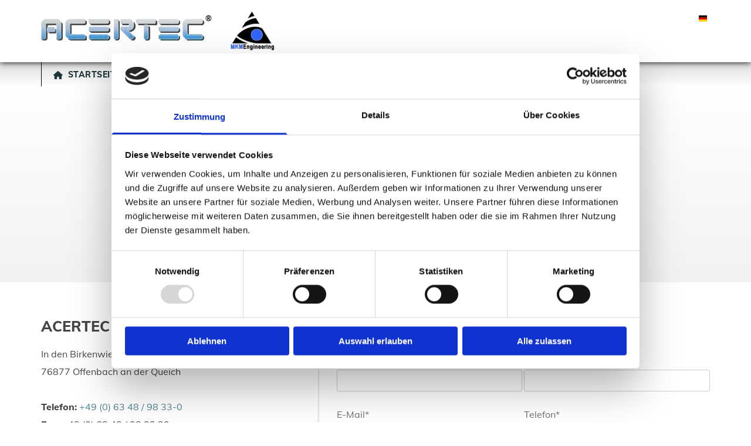

--- FILE ---
content_type: text/html; charset=UTF-8
request_url: https://www.acertec.eu/kontakt
body_size: 5992
content:
<!DOCTYPE html> <html lang="de" data-currency="EUR" data-lang="de" data-countrycode="de_DE" data-rHash="9ba5a868c102bc1ec13951df4a66f784" dir="auto" data-cookiebot="true"> <head> <meta charset="UTF-8"/> <script>window.addEventListener("CookiebotOnDialogInit",function(){if (Cookiebot.getDomainUrlParam("autoAcceptCookies") === "true")Cookiebot.setOutOfRegion();});</script><script async fetchpriority="high" id="Cookiebot" src="https://consent.cookiebot.com/uc.js" data-cbid="9a071f81-a10d-4539-9fdc-c4e69685f979" data-blockingmode="auto" data-culture="de" type="text/javascript"></script><title>Kontakt | Acertec GmbH</title><meta name="keywords" content="hochleistunkskeramik acertec, präzisionsbauteile aus hochleistungskeramik, ingenieurkeramik, kundenspezifische bauteile aus hochleistungskeramik, hochleistungskeramik zirkonoxid, hochleistungskeramik siliziumnitrid, hochleistungskeramik hersteller, hersteller hochleistungskeramik, flexible hochleistungskeramik, flexible bauteile aus hochleistungskeramik"><meta name="description" content="Sie interessieren sich für unsere Arbeit und wünschen eine tiefergehende Beratung? Dann nehmen Sie Kontakt zu uns auf."><meta property="og:type" content="website"><meta property="og:title" content="Kontakt | Acertec GmbH"><meta property="og:url" content="https://www.acertec.eu/kontakt"><meta property="og:description" content="Sie interessieren sich für unsere Arbeit und wünschen eine tiefergehende Beratung? Dann nehmen Sie Kontakt zu uns auf."><meta property="og:image" content="https://www.acertec.eu"><link rel='canonical' href='https://www.acertec.eu/kontakt'/><meta name="viewport" content="width=device-width, initial-scale=1"><link rel='shortcut icon' type='image/x-icon' href='/uploads/sXpzqq2u/favicon.ico'/><link rel="preload" href="https://css-fonts.eu.extra-cdn.com/css?family=Roboto:300,500&display=swap" as="style"><link href="https://css-fonts.eu.extra-cdn.com/css?family=Roboto:300,500&display=swap" rel="stylesheet"><link rel="stylesheet" href="https://site-assets.cdnmns.com/108ab34d214b6bd35fa24bb0b75a9731/css/cookiebotVideoPlaceholder.css?1768836001521"><link rel="stylesheet" href="https://site-assets.cdnmns.com/108ab34d214b6bd35fa24bb0b75a9731/css/grids.css?1768836001521"><link rel="stylesheet" href="https://site-assets.cdnmns.com/108ab34d214b6bd35fa24bb0b75a9731/css/hcaptcha.css?1768836001521"><link rel="stylesheet" href="/assets/user-style.css?1757317586"><link rel="stylesheet" id="style_site" href="/assets/sitestyle.css?1757317586"><link rel="stylesheet" href="https://site-assets.cdnmns.com/108ab34d214b6bd35fa24bb0b75a9731/css/external-libs.css?1768836001521"><!--[if lt IE 9]><script src="https://site-assets.cdnmns.com/108ab34d214b6bd35fa24bb0b75a9731/js/html5shiv.js"></script><script src="https://site-assets.cdnmns.com/108ab34d214b6bd35fa24bb0b75a9731/js/respond.js"></script><![endif]--><script>if ('serviceWorker' in navigator){navigator.serviceWorker.getRegistrations().then(function(registrations) { for(registration in registrations) { registration.unregister(); }}); }</script><link rel="preconnect" href="https://site-assets.cdnmns.com/" crossorigin><link rel="preconnect" href="https://fonts.prod.extra-cdn.com/" crossorigin><style id='globalCSS'>#r5000 { box-shadow: 0 0 10px #000; z-index: 1; } #r1996 { background: linear-gradient(#ddd, #fff); } .spottext { background: #20353a; display: inline-block; box-shadow: 0 0 10px #000; } nav> ul li> a { letter-spacing: 0.04em; } #r4018, #r4243 { background: linear-gradient(#fff, #f2f2f2); } #r2973 { background: linear-gradient(#0194c5, #027da6); } .imagelist .arrowBefore { left: 0; } .imagelist .arrowAfter { right: 0; }</style><!-- Google Analytics --> <script> var gaProperty = 'UA-60603089-8'; var disableStr = 'ga-disable-' + gaProperty; if (document.cookie.indexOf(disableStr + '=true')> -1) { window[disableStr] = true; } function gaOptout() { document.cookie = disableStr + '=true; expires=Thu, 31 Dec 2099 23:59:59 UTC; path=/'; window[disableStr] = true; } </script> <script> (function(i,s,o,g,r,a,m){i['GoogleAnalyticsObject']=r;i[r]=i[r]||function(){ (i[r].q=i[r].q||[]).push(arguments)},i[r].l=1*new Date();a=s.createElement(o), m=s.getElementsByTagName(o)[0];a.async=1;a.src=g;m.parentNode.insertBefore(a,m); })(window,document,'script','//www.google-analytics.com/analytics.js','ga'); ga('create', 'UA-60603089-8', 'auto'); ga('set', 'anonymizeIp', true); ga('send', 'pageview'); </script> <!-- Wipe Performance --> <script src="https://wwa.wipe.de/wwa.js"></script> <script> var wa$ = _WWA_.getAnalyzer("heisehomepages"); wa$.setPageItem({ cid: "11474023", oid: "2034103", na: "MKM Engineering", oat: "Homepage", dn: "Heise Homepage" }); wa$.logPageView(); </script> <script>window.ASSETSURL='https://site-assets.cdnmns.com/108ab34d214b6bd35fa24bb0b75a9731';</script></head> <body id="p3843" data-dateformat='d/m/Y' data-enableFocusIndication data-req="lazyload,quicklink"> <div class="skipNavigation"> <a class="skipNavigationLink" aria-label="Zum Inhalt springen" title="Zum Inhalt springen" href="javascript:void(0)">Zum Inhalt springen</a> </div> <div id="r5001" class="row designRow"> <div class="container container-fluid"><div class="col col-sm-12"> <header data-req="headerfixed" data-settings="headerfixed-lg,headerfixed-md,headerfixed-sm"><div id="r5000" class="row "> <div class="container container-fixed "><div id="c5000" class="col col-lg-12 col-sm-12 col-md-12 flexCol"><div id="m3175" class="module autospacer"></div> <div class="flexWrap"> <a href="/"  title="" aria-label="" class="imageModuleWrap" id="w_m4121" data-track-event="click" data-track-action="internal_link_clicked"> <img src="[data-uri]" alt="" data-author="" width="291" height="43" fetchpriority="high"/> <noscript data-lazyload-src="/uploads/hal7KnHg/291x0_291x0/acertec-hochleistungskeramik-logo-1.png" data-lazyload-id="m4121" data-lazyload-class="module image" data-lazyload-alt=""> <img id="m4121" class="module image" src="/uploads/hal7KnHg/291x0_291x0/acertec-hochleistungskeramik-logo-1.png" alt="" width="291" height="43" data-author="" fetchpriority="high"/> </noscript> </a> <a href="/"  title="" aria-label="" class="imageModuleWrap" id="w_m1080" data-track-event="click" data-track-action="internal_link_clicked"> <img src="[data-uri]" alt="" data-author="" width="248" height="206" fetchpriority="high"/> <noscript data-lazyload-src="/uploads/dFxBKMP8/248x0_248x0/mkm-engineering-logo.png" data-lazyload-id="m1080" data-lazyload-class="module image" data-lazyload-alt=""> <img id="m1080" class="module image" src="/uploads/dFxBKMP8/248x0_248x0/mkm-engineering-logo.png" alt="" width="248" height="206" data-author="" fetchpriority="high"/> </noscript> </a> <div id="m3833" class="module locale" data-req="locale" aria-label="Sprache auswählen" role="list"> <ul class="hide-visibility" aria-hidden="true"> <li class="active" role="listitem"><a href="/kontakt" data-track-event="click" data-track-action="internal_link_clicked"><i class="localeIcon svg-de" aria-hidden="true"></i><span>Deutsch</span></a></li><li class="" role="listitem"><a href="/en" data-track-event="click" data-track-action="internal_link_clicked"><i class="localeIcon svg-gb" aria-hidden="true"></i><span>English</span></a></li> </ul> </div></div> <div id="m4749" class="module autospacer"></div> </div> </div> </div> <div id="r1996" class="row "> <div class="container container-fixed "><div id="c4677" class="col col-sm-12"><nav id="m5000" class="module nav" data-settings="vertical=false,direction=right,push=true,activeParent=false" aria-label="Navigation" tabindex="-1"> <ul class="navContainer"><li class=""> <a href="/" data-track-event="click" data-track-action="internal_link_clicked"><i class="navIcon fa fa-home" aria-hidden="true"></i>Startseite</a> </li><li class=" active"> <a href="/kontakt" data-track-event="click" data-track-action="internal_link_clicked"><i class="navIcon fa fa-phone-square" aria-hidden="true"></i>Kontakt</a> </li><li class=" hidden-lg hidden-md"> <a href="/impressum" data-track-event="click" data-track-action="internal_link_clicked">Impressum &amp; Datenschutz</a> </li></ul> </nav></div> </div> </div> </header><div id="r5002" role="main" class="row designRow"> <div class="container container-fluid"><div class="col col-sm-12"><div id="r4243" class="row "> <div class="container container-fixed"><div class="col col-sm-12"><div id="m4171" class="module text"><h1 style="text-align: center; color: rgb(32, 53, 58);" class="headline">Ihr Kontakt zu <span style="font-weight: bold;">Acertec & MKM-Engineering</span></h1><p class="preamble" style="text-align: center; color: rgb(32, 53, 58);">Bei Fragen zu unseren Leistungen nehmen Sie Kontakt zu uns auf.</p></div> </div> </div> </div> <div id="r1421" class="row "> <div class="container container-fixed "><div id="c2276" class="col col-lg-5 col-md-6 col-sm-12"><div id="m4474" class="module text"><p class="subtitle" style="text-align: left;"><span style="font-weight: bold;"><span>ACERTEC GmbH</span></span><br></p><p class="bodytext" style="text-align: left;">In den Birkenwiesen 5</p><p class="bodytext" style="text-align: left;">76877&nbsp;Offenbach an der Queich</p><p class="bodytext" style="text-align: left;"><br></p><p class="bodytext" style="text-align: left;"><span style="font-weight: bold;">Telefon:</span> <a data-global="phone"  href="tel:+49634898330" data-track-event="click" data-track-action="phone_link">+49 (0) 63 48 / 98 33-0</a></p><p class="bodytext" style="text-align: left;"><span style="font-weight: bold;">Fax:</span>&nbsp;+49 (0) 63 48 / 98 33 29</p><p class="bodytext" style="text-align: left;"><span style="font-weight: bold;">E-Mail:</span>&nbsp;<a href="mailto:info@acertec.eu" data-track-event="click" data-track-action="email_link">info@acertec.eu</a><br></p></div> <div id="m2500" class="module divider"></div> <div id="m3583" class="module text"><p class="subtitle" style="text-align: left;"><span style="font-weight: bold;">MKM-Engineering GmbH</span><br></p><p class="bodytext" style="text-align: left;">In den Birkenwiesen 5</p><p class="bodytext" style="text-align: left;">76877&nbsp;Offenbach an der Queich</p><p class="bodytext" style="text-align: left;"><br></p><p class="bodytext" style="text-align: left;"><span style="font-weight: bold;">Telefon:</span> <a data-global="phone"  href="tel:+49634898330" data-track-event="click" data-track-action="phone_link">+49 (0) 63 48 / 98 33-0</a></p><p class="bodytext" style="text-align: left;"><span style="font-weight: bold;">Fax:</span>&nbsp;+49 (0) 63 48 / 98 33 29</p><p class="bodytext" style="text-align: left;"><span style="font-weight: bold;">E-Mail:</span>&nbsp;<a href="mailto:info@mkm-engineering.eu" data-track-event="click" data-track-action="email_link">info@mkm-engineering.eu</a><br></p></div> </div> <div id="c2634" class="col col-sm-12 col-lg-7 col-md-6"><div id="m2469" class="module text"><p class="subtitle">Schreiben Sie uns eine Nachricht</p></div> <form method="post" id="m2542" class="module form" data-url="?m=m2542" data-req="form" data-track-action="custom_form" onsubmit="return _monoForm.submitForm(this);"> <div class="fields clear"> <div class="field w50 "> <label for="m2542_field_0">Firma*</label> <input type="text" name="field_0" autocomplete="on" id="m2542_field_0" placeholder="" data-required="true" aria-required="true"/> </div> <div class="field w50 "> <label for="m2542_field_1">Name*</label> <input type="text" name="field_1" autocomplete="on" id="m2542_field_1" placeholder="" data-required="true" aria-required="true"/> </div> <div class="field w50 "> <label for="m2542_field_2">E-Mail*</label> <input type="text" data-type="email" name="field_2" autocomplete="email" id="m2542_field_2" placeholder="" data-required="true" aria-required="true"/> </div> <div class="field w50 "> <label for="m2542_field_3">Telefon*</label> <input type="text" data-type="phone" name="field_3" autocomplete="tel" id="m2542_field_3" placeholder="" data-required="true" aria-required="true"/> </div> <div class="field w100 "> <label for="m2542_field_4">Nachricht*</label> <textarea name="field_4" id="m2542_field_4" data-required="true" aria-required="true" placeholder=""></textarea> </div> <input type="hidden" name="__requestToken" value="e80fe750d71f717685035e9243ff244a74e5ff9e0439cd18fe6068e930e7d413"/> <div class="field veiled" style="display:none;height:0px" aria-hidden="true" tabindex="-1"> <label for="92ae67bc" style="display: none;">Spam protection</label> <textarea id="92ae67bc" name="92ae67bc" placeholder="Lorem ipsum"></textarea> </div> <input type="hidden" name="_ha_seed" value="92ae67bc"/> </div> <div class="optins clear"> <div class="field w100 optin"> <div class="form_option"><input type="checkbox" name="optin_field_0" id="m2542_optin_field_0" value="1" data-required="true"/><label class="label_optin_field_0" for="m2542_optin_field_0"><a class="optinLink" rel="nofollow noopener" target="_blank" href="/impressum" data-track-event="click" data-track-action="internal_link_clicked"> Ich habe die Datenschutzerklärung zur Kenntnis genommen. Ich stimme einer elektronischen Speicherung und Verarbeitung meiner eingegebenen Daten zur Beantwortung meiner Anfrage zu. *</a></label> </div> </div> </div> <div id="errors_m2542"> </div> <input type="hidden" name="form_m2542" value="1"> <input type="submit" class="button " value="Senden"> </form> </div> </div> </div> <div id="r3197" class="row "> <div class="container container-fluid"><div id="c3585" class="col col-sm-12"><div id="m1655" class="module map gmap" data-url="?m=m1655" data-req="gmaps,ext-https://maps.googleapis.com/maps/api/js?v=3.exp&amp;callback=window._monoLoader.initGmaps&amp;key=AIzaSyBSidfSW82dzwa0ePZGrj9ob1bPmat5oJg"> <div class='cookiebot-placeholder cookieconsent-optout-marketing cookie-fit-content'><div class='cookiebot-placeholder-container'><i class='fa fa-eye-slash cookie-placeholder-icon' aria-expanded='true' aria-hidden='true' role='link'></i><p class='cookie-placeholder-text'>Bitte akzeptieren Sie Marketing-Cookies, um diese Karte anzuzeigen.</p><button class='cookie-placeholder-button' onclick="monoRobots.acceptMarketingConsent()">Accept cookies</button></div></div> <div class="map-container cookieconsent-optin-marketing" aria-label="In den Birkenwiesen 5, Offenbach an der Queich, , 76877" data-address="In den Birkenwiesen 5, Offenbach an der Queich, , 76877" data-zoom="16"></div> </div> </div> </div> </div> </div> </div> </div> <footer><div id="r1074" class="row "> <div class="container container-fixed colsStack"><div id="c3869" class="col col-sm-12 col-lg-3 col-md-4"><div id="m1028" class="module text"><p class="footertext"><span style="font-weight: bold;">ACERTEC GmbH<br></span>In den Birkenwiesen 5<br>76877&nbsp;Offenbach an der Queich<br></p></div> <div id="m2647" class="module text"><p class="footertext"><strong>Telefon:&nbsp;</strong><a data-global="phone"  href="tel:+49(0)6348/9833-0" data-track-event="click" data-track-action="phone_link">+49 (0) 63 48 / 98 33-0</a><a data-global="phone"  href="tel:+49(0)6348/9833-0" data-track-event="click" data-track-action="phone_link"></a><span style="font-weight: bold;"></span></p><p class="footertext"><span style="font-weight: bold;">E-Mail:&nbsp;</span><a href="mailto:info@acertec.eu" data-track-event="click" data-track-action="email_link">info@acertec.eu</a><br></p></div> </div> <div id="c1458" class="col col-sm-12 col-lg-3 col-md-4"><div id="m1875" class="module text"><p class="footertext"><span style="font-weight: bold;">MKM-Engineering GmbH<br></span>In den Birkenwiesen 5<br>76877 Offenbach an der Queich</p></div> <div id="m4190" class="module text"><p class="footertext"><span style="font-weight: bold;">Telefon:</span> <a data-global="phone"  href="tel:+49634898 330" data-track-event="click" data-track-action="phone_link">+49 (0) 63 48 / 98 33-0</a><br><span style="font-weight: bold;">E-Mail:</span> <a href="mailto:info@mkm-engineering.eu" data-track-event="click" data-track-action="email_link">info@mkm-engineering.eu</a></p></div> </div> <div id="c4692" class="col col-md-3 col-sm-12 col-lg-5"><div id="m1196" class="module text"><p class="footertext"><a href="/impressum" data-track-event="click" data-track-action="internal_link_clicked">Impressum & Datenschutz</a></p></div> </div> </div> </div> </footer> </div> </div> </div> <script async data-cookieconsent="ignore" nomodule src="https://site-assets.cdnmns.com/108ab34d214b6bd35fa24bb0b75a9731/js/loader-polyfills.js?1768836001521"></script><script async data-cookieconsent="ignore" src="https://site-assets.cdnmns.com/108ab34d214b6bd35fa24bb0b75a9731/js/loader.js?1768836001521"></script><script type='application/ld+json'>{"@context":"http://schema.org","@type":"LocalBusiness","@id":"https://www.acertec.eu/#global_business","name":"ACERTEC GmbH","address":{"@type":"PostalAddress","streetAddress":"In den Birkenwiesen 5","addressLocality":"Offenbach an der Queich","addressRegion":"","postalCode":"76877","addressCountry":""},"email":"info@acertec.eu","faxNumber":"+49 (0) 63 48 / 98 33 29","telephone":"+49 (0) 63 48 / 98 33-0","url":"https://www.acertec.eu","logo":"https://www.acertec.eu/uploads/hal7KnHg/acertec-hochleistungskeramik-logo-1.png"}</script><!-- Cookiebot: Google consent mode v2 defaults --> <script type='text/javascript' data-cookieconsent='ignore'> window.dataLayer = window.dataLayer || []; function gtag(){dataLayer.push(arguments);} gtag('consent', 'default', { 'ad_storage': 'denied', 'analytics_storage': 'denied', 'ad_user_data': 'denied', 'ad_personalization': 'denied', 'functionality_storage': 'denied', 'personalization_storage': 'denied', 'security_storage': 'granted', 'wait_for_update': 500, }); gtag("set", "ads_data_redaction", true); gtag("set", "url_passthrough", false); </script><!-- Mono global site tag (gtag.js) - Google Analytics --> <script async type='text/plain' data-cookieconsent='statistics' src='https://www.googletagmanager.com/gtag/js?id=G-4J90EWEBJC'></script> <script type='text/plain' data-cookieconsent='statistics'> window.dataLayer = window.dataLayer || []; function gtag(){dataLayer.push(arguments);} gtag('js', new Date()); gtag('config', 'G-4J90EWEBJC', { 'anonymize_ip': true, 'send_page_view': false, 'custom_map': {'dimension1': 'monoSiteId', 'dimension2': 'monoRendering'} }); gtag('event', 'monoAction', { 'monoSiteId': '904761', 'monoRendering': 'website'}); gtag('event', 'page_view', { 'monoSiteId': '904761', 'monoRendering': 'website'}); var _mtr = _mtr || []; _mtr.push(['addTracker', function (action) { gtag('event', action, { 'send_to': 'G-4J90EWEBJC', 'event_label': 'monoAction', 'monoSiteId': '904761', 'monoRendering': 'website' }); }]); _mtr.push(['addRawTracker', function() { gtag.apply(gtag,arguments); }]); </script> </body> </html>

--- FILE ---
content_type: text/css
request_url: https://www.acertec.eu/assets/sitestyle.css?1768836001521
body_size: 3922
content:
.headline { font-size:36px; line-height:1.2em; letter-spacing:0em; margin-bottom:20px; color:rgb(69, 69, 69); font-weight:300; text-transform:uppercase;} .headline a:hover { text-decoration:underline;} nav { text-align:left;} nav > ul li > a { color:rgb(32, 53, 58); font-size:14px; font-weight:800;} nav:before { font-size:30px; color:rgb(69, 69, 69);} nav > ul > li > ul a { color:rgb(32, 53, 58);} nav > ul li.active > a { color:rgb(255, 255, 255); background-color:rgb(32, 53, 58); border-color:rgb(32, 53, 58);} nav > ul li a { padding-top:12px; padding-right:20px; padding-bottom:10px; padding-left:20px; margin-top:0px; margin-right:0px; margin-left:0px; text-transform:uppercase; border-right-width:1px; border-left-width:1px; border-color:rgb(32, 53, 58); border-top-width:0px; border-style:groove;} nav > ul > li > ul li a { background-color:rgb(241, 241, 241); border-color:rgb(255, 255, 255); margin-bottom:0px; border-bottom-width:0px; padding-left:10px; padding-right:10px; padding-top:10px;} nav > ul > li > ul li.active > a { color:rgb(255, 255, 255); background-color:rgb(241, 241, 241); border-color:rgb(255, 255, 255);} nav.opened-menu > ul { background-color:rgb(255, 255, 255);} nav > ul .closeBtn { color:rgb(204, 204, 204);} nav > ul > li > ul a:hover { color:rgb(255, 255, 255);} nav > ul li > a:hover { color:rgb(255, 255, 255);} nav > ul li a:hover { background-color:rgb(32, 53, 58); border-color:rgb(32, 53, 58);} .nav .navIcon.fa { margin-right:8px; margin-top:-2px;} .subtitle { font-size:25px; line-height:1.2em; letter-spacing:0em; margin-bottom:20px; color:rgb(69, 69, 69);} .preamble { font-size:20px; line-height:1.5em; letter-spacing:0em; margin-bottom:5px;} .bodytext { line-height:1.6em; margin-bottom:5px; font-size:16px; color:rgb(69, 69, 69);} .smalltext { line-height:1.2em; letter-spacing:0em; font-size:11px; margin-bottom:5px; color:rgb(32, 53, 58);} body { color:rgb(113, 113, 113); font-size:16px; font-family:Muli; line-height:1.2em; font-weight:400; background-color:rgb(255, 255, 255);} body a { text-decoration:none; color:rgb(81, 131, 143);} body a:hover { color:rgb(32, 53, 58);} .button { margin-bottom:40px; border-radius:3px; border-width:0px; font-weight:400; color:rgb(255, 255, 255); background-color:rgb(43, 68, 74); padding-top:12px; padding-right:15px; padding-bottom:12px; padding-left:15px; text-transform:uppercase; font-size:14px;} .button:hover { background-color:rgb(81, 131, 143); color:rgb(255, 255, 255);} .form { margin-bottom:40px; padding-top:0px; padding-right:0px; padding-bottom:0px; padding-left:0px;} .form label { padding-bottom:0px; margin-bottom:10px; line-height:1.2em;} .form input[type=text],.form textarea,.form select { border-radius:3px; border-width:1px; border-color:rgb(204, 204, 204); color:rgb(69, 69, 69); font-size:14px; padding-top:10px; padding-right:10px; padding-bottom:10px; padding-left:10px; margin-top:0px; margin-right:0px; margin-bottom:20px; margin-left:0px; background-color:rgb(255, 255, 255);} .form input[type=submit] { margin-top:20px; margin-bottom:0px;} .form input[type=checkbox]+span,.form input[type=radio]+span,.form .form_option input[type=checkbox]+label:not([class*="optin"]) { line-height:1.6em; margin-left:10px; margin-bottom:20px; margin-right:20px;} .text { margin-bottom:40px; padding-top:0px; padding-right:0px; padding-bottom:0px; padding-left:0px;} .image { margin-bottom:40px; padding-top:0px; padding-right:0px; padding-bottom:0px; padding-left:0px;} .map { margin-bottom:40px;} .gallery { margin-bottom:40px;} .row { padding-top:60px; padding-right:30px; padding-bottom:20px; padding-left:30px; background-color:rgb(255, 255, 255);} .col { margin-bottom:0px; padding-left:15px; padding-right:15px; margin-top:0px; padding-bottom:0px;} .custom1 {} .custom2 {} .custom4 {} .custom5 { line-height:1.6em; color:rgb(69, 69, 69); margin-bottom:5px;} .custom3 {} .smallsubtitle { font-size:20px; line-height:1.2em; margin-bottom:5px;} .spottext { font-size:48px; color:rgb(255, 255, 255); line-height:1em; text-align:center; margin-bottom:10px; font-weight:800; font-style:italic; text-transform:uppercase; padding-left:20px; padding-top:10px; padding-right:20px; padding-bottom:10px;} .spottext a { color:rgb(255, 255, 255);} .spottext a:hover { color:rgb(255, 255, 255);} .footertext { font-size:11px; line-height:1.6em; margin-bottom:0px; color:rgb(241, 241, 241);} .footertext a { color:rgb(0, 174, 232);} .footertext a:hover { color:rgb(0, 174, 232);} .companyname { font-size:22px; text-align:left; line-height:1.2em; text-transform:uppercase; font-weight:800;} .companyname a { color:rgb(69, 69, 69);} .companyname a:hover { color:rgb(69, 69, 69);} .smallspottext { line-height:1.5em; color:rgb(255, 255, 255); text-align:center; font-size:21px; margin-bottom:5px; text-transform:none; font-style:normal;} .smallspottext a { color:rgb(255, 255, 255);} .smallspottext a:hover { color:rgb(255, 255, 255);} .locale { text-align:right;} .locale ul li a { transition:all 0.25s ease-in 0s; color:rgb(241, 241, 241); font-size:14px;} .locale ul li { background-color:transparent; padding-top:0px; padding-right:0px; padding-bottom:0px; padding-left:0px;} .locale ul li:hover { background-color:transparent;} .locale ul li a:hover { color:rgb(255, 255, 255);} .locale ul li.active a { color:rgb(255, 255, 255);} .locale ul li a i+span { display:none;} .locale ul li.active { background-color:transparent;} .button2 { font-size:16px; line-height:1em; margin-bottom:40px; border-radius:3px; color:rgb(255, 255, 255); display:table; margin-left:auto; margin-right:auto; padding-top:14px; padding-right:20px; padding-bottom:15px; padding-left:20px; border-top-width:2px; border-right-width:2px; border-bottom-width:2px; border-left-width:2px; border-color:rgb(255, 255, 255); text-transform:uppercase;} .button2:hover { color:rgb(241, 241, 241); border-color:rgb(241, 241, 241);} .divider { border-top-width:1px; border-color:rgb(204, 204, 204); width:100%; display:table; margin-left:auto; margin-right:auto;} .singlePost .divider { margin-bottom:40px;} .socialmedia { text-align:right; font-size:16px;} .socialmedia li { margin-left:0px; margin-bottom:5px; margin-right:5px; background-color:rgb(81, 131, 143); border-top-left-radius:100px; border-top-right-radius:100px; border-bottom-right-radius:100px; border-bottom-left-radius:100px;} .socialmedia li a { color:rgb(255, 255, 255); width:35px; height:35px;} .socialmedia li:hover { background-color:rgb(43, 68, 74);} .paymenticons li { padding-bottom:0px; margin-bottom:10px; margin-left:0px; padding-left:0px; margin-right:10px;} .paymenticons { text-align:left;} .linklist { padding-bottom:0px; padding-left:0px; margin-bottom:40px; margin-top:0px;} .linklist a { margin-bottom:1px; background-color:rgb(241, 241, 241); padding-top:10px; padding-right:10px; padding-bottom:10px; padding-left:10px;} .linklist a:hover { background-color:rgb(241, 241, 241);} .breadcrumb li a { margin-bottom:10px; margin-left:10px; margin-right:10px;} .cart { display:table; margin-left:auto; margin-right:0; margin-bottom:0px;} .cart .cartBtn { color:rgb(43, 68, 74); font-size:20px;} .cart .cartAmount { font-size:12px; color:rgb(255, 255, 255); background-color:rgb(81, 131, 143); width:16px; height:16px; margin-left:-5px; border-top-left-radius:100px; border-top-right-radius:100px; border-bottom-right-radius:100px; border-bottom-left-radius:100px; margin-top:-8px;} .cart .checkoutBtn { margin-bottom:0px;} .cart .title { margin-bottom:20px;} .cart .subTotalText { margin-top:0px;} .cart .subTotal { margin-bottom:10px; margin-top:5px;} .cart .cartContents { background-color:rgb(241, 241, 241);} .cart .divider { margin-bottom:10px;} .search { display:table; margin-left:auto; margin-right:0;} .search .searchicon { color:rgb(255, 255, 255); width:16px; height:16px; border-top-left-radius:100px; border-top-right-radius:100px; border-bottom-right-radius:100px; border-bottom-left-radius:100px; font-size:16px; margin-bottom:0px;} .review { margin-bottom:40px; background-color:rgb(241, 241, 241); padding-top:20px; padding-right:20px; padding-bottom:20px; padding-left:20px;} .review .reviewName { text-align:center; margin-bottom:5px;} .review .reviewDescription { text-align:center;} .review .reviewRating { text-align:center;} .review .reviewRating .star { margin-right:2px; margin-left:2px;} .review .authorDate { text-align:center;} .html { margin-bottom:40px;} .blog .details { padding-top:0px; margin-top:15px; margin-bottom:20px;} .blog .readMore { margin-top:20px; margin-bottom:40px;} .catalog { margin-bottom:40px;} .catalog .productText { padding-top:10px;} .catalog .visualTag { text-align:center; text-transform:uppercase; padding-top:7px; padding-right:7px; padding-bottom:7px; padding-left:7px;} .emailshare a { margin-bottom:20px;} .openinghours .specialDayTitle { margin-top:20px;} .openinghours { margin-bottom:40px;} .offers { margin-bottom:40px; background-color:rgb(241, 241, 241); padding-top:20px; padding-right:20px; padding-bottom:20px; padding-left:20px;} .offers .button { margin-bottom:0px; margin-top:20px; display:table; margin-left:auto; margin-right:auto;} .offers .offerName { text-align:center;} .offers .offerDescription { text-align:center;} .offers .offerPrice { text-align:center;} .offers .validFrom { text-align:center;} .offers .validThrough { text-align:center;} .list { margin-bottom:40px;} .list .listIcon { font-size:21px; width:30px; height:30px; margin-right:10px;} .video { margin-bottom:40px;} .singleProduct .addBtn { padding-top:13px;} .singleProduct .gallery .visualTag { text-align:center; font-size:21px; text-transform:uppercase; padding-top:10px; padding-right:10px; padding-bottom:10px; padding-left:10px;} .singleProduct .divider { margin-bottom:20px; margin-top:0px;} .pricelist { margin-bottom:40px;} .pricelist li { margin-bottom:20px;} .checkout .divider { margin-bottom:20px;} .checkout .descriptivetext { padding-bottom:20px;} .checkout .infolabel { padding-bottom:10px;} .verticalnav { margin-bottom:40px;} .verticalnav > li > a { color:rgb(43, 68, 74); margin-bottom:10px;} .verticalnav > li > a:hover { color:rgb(81, 131, 143);} nav > li.active > a { color:rgb(81, 131, 143);} .verticalnav > li > ul a { color:rgb(43, 68, 74);} .verticalnav > li > ul a:hover { color:rgb(81, 131, 143);} .verticalnav > li > ul li.active > a { color:rgb(81, 131, 143);} .verticalnav > li > ul li a { margin-bottom:10px;} .singlePost .blogShare { margin-bottom:40px;} .imagelist { margin-bottom:40px;} .facebookpage { margin-bottom:40px;} .instagramembed { margin-bottom:40px;} .googleplusone { margin-bottom:40px;} .openinghours2 { margin-bottom:40px;} .shopfilter .shop_filter { background-color:rgb(241, 241, 241);} .shopfilter .filter_label { color:rgb(69, 69, 69);} .shopfilter label { color:rgb(69, 69, 69);} .shopfilter .price-text { color:rgb(69, 69, 69);} .shopfilter .clearSelection { color:rgb(69, 69, 69);} .shopfilter .ui-slider { background-color:rgb(43, 68, 74);} .shopfilter .ui-slider-range { background-color:rgb(204, 204, 204);} .shopfilter .ui-slider-handle { background-color:rgb(255, 255, 255); border-color:rgb(204, 204, 204);} .scrollIcon { background-color:rgb(43, 68, 74); border-top-left-radius:3px; border-top-right-radius:3px; border-bottom-right-radius:3px; border-bottom-left-radius:3px;} .scrollIcon span:before { color:rgb(255, 255, 255);} .scrollIcon:hover { background-color:rgb(81, 131, 143);} .arrow { background-color:rgb(255, 255, 255); color:rgb(32, 53, 58); width:30px; font-size:20px;} .arrow:hover { background-color:rgb(2, 125, 166); color:rgb(255, 255, 255);} @media only screen and (max-width:1199px) {nav:before { font-size:21px;} nav > ul li a { border-bottom-width:0px;} nav.opened-menu > ul { background-color:rgb(241, 241, 241); padding-top:20px; padding-right:20px; padding-bottom:20px; padding-left:20px;} nav > ul .closeBtn { color:rgb(69, 69, 69);} .custom4 {} .custom4 a {} .custom4 a:hover {} .custom1 { line-height:1.2em;} .custom1 a {} .custom1 a:hover {} .custom3 {} .custom3 a {} .custom3 a:hover {} body {} body a {} body a:hover {} .text {} .bodytext {} .bodytext a {} .bodytext a:hover {} .smalltext { font-size:12px;} .smalltext a {} .smalltext a:hover {} .spottext { font-size:36px;} .companyname { font-size:18px;} .companyname a {} .companyname a:hover {} .footertext { font-size:12px;} .footertext a {} .footertext a:hover {} }@media only screen and (max-width:767px) {nav:before { font-size:21px;} nav.opened-menu > ul { background-color:rgb(241, 241, 241);} nav > ul li a { padding-top:10px; padding-right:10px; padding-bottom:10px; padding-left:10px; margin-left:0px;} nav > ul li a:hover { background-color:rgba(255, 255, 255, 0);} nav > ul li.active a { background-color:rgba(255, 255, 255, 0);} nav > ul > li > ul li a { background-color:rgba(255, 255, 255, 0); border-color:rgba(255, 255, 255, 0);} nav > ul > li > ul li.active a { border-color:rgba(255, 255, 255, 0);} nav > ul li > a { font-size:20px;} nav > ul > li > ul a { font-size:20px;} .headline { font-size:22px;} .subtitle { font-size:19px;} .preamble { font-size:19px;} .text { margin-bottom:20px; padding-right:0px; padding-left:0px;} .col { padding-bottom:20px;} .row { padding-top:40px; padding-left:0px; padding-right:0px;} .form { margin-bottom:20px; padding-top:0px; padding-right:0px; padding-bottom:0px; padding-left:0px;} .form label {} .form input[type=submit] {} .form input[type=submit]:hover {} .form input[type=text],.form textarea,.form select {} .form .thankYou {} .form input[type=checkbox]+span,.form input[type=radio]+span,.form .form_option input[type=checkbox]+label:not([class*="optin"]) { margin-bottom:10px; margin-right:10px;} .gallery { margin-bottom:20px;} .map { margin-bottom:20px;} .image { margin-bottom:20px;} .button { margin-bottom:20px;} .button:hover {} .custom1 {} .custom1 a {} .custom1 a:hover {} .custom2 {} .custom2 a {} .custom2 a:hover {} .custom3 {} .custom3 a {} .custom3 a:hover {} .custom4 {} .custom4 a {} .custom4 a:hover {} .custom5 { font-size:13px;} .spottext { font-size:14px; text-align:left; margin-bottom:5px;} body {} body a {} body a:hover {} .locale {} .locale ul li a {} .locale ul li a:hover {} .locale ul li.active a {} .locale ul li {} .locale ul li:hover {} .locale ul li.active {} .smallsubtitle { font-size:19px;} .smallspottext { font-size:20px;} .smallspottext a {} .smallspottext a:hover {} .companyname { font-size:20px;} .companyname a {} .companyname a:hover {} .footertext {} .footertext a {} .footertext a:hover {} .button2 { margin-bottom:20px;} .button2:hover {} .socialmedia { text-align:center; font-size:22px;} .socialmedia li a { width:45px; height:45px;} .review { margin-bottom:20px;} .linklist { margin-bottom:20px;} .html { margin-bottom:20px; padding-bottom:0px; padding-top:0px;} .catalog { margin-bottom:20px;} .blog .readMore { margin-bottom:20px;} .openinghours { margin-bottom:20px;} .video { margin-bottom:20px;} .list { margin-bottom:20px;} .offers { margin-bottom:20px;} .cart .subTotalText { margin-top:5px; margin-bottom:10px;} .cart .prodPrice { margin-top:10px; margin-bottom:10px;} .pricelist { margin-bottom:20px;} .verticalnav { margin-bottom:20px;} .imagelist { margin-bottom:20px;} .facebookpage { margin-bottom:20px;} .instagramembed { margin-bottom:20px;} .googleplusone { margin-bottom:20px;} .openinghours2 { margin-bottom:20px;} }#r5001 { padding-left:0px; padding-right:0px;} #r5001 > .container {} #r5000 { background-color:rgb(255, 255, 255); background-position:50% 100%; background-repeat:no-repeat; padding-top:20px; padding-right:15px; padding-left:15px;} #m4121 { margin-bottom:0px; max-width:40%; float:left; margin-right:30px; padding-top:6px;} #m1080 { max-width:7%; margin-bottom:0px; float:left;} #r1996 { padding-top:0px; padding-bottom:0px; border-bottom-width:1px; border-color:rgb(255, 255, 255);} #r5002 { background-position:50% 0%; background-repeat:repeat-y;} #r5002 > .container {} #r1074 { padding-top:40px; padding-bottom:50px; background-color:rgb(0, 0, 0); border-top-width:4px; border-color:rgb(255, 255, 255);} #c3869 { border-right-width:1px; border-color:rgb(113, 113, 113);} #m1028 { margin-bottom:20px;} #m2647 { margin-bottom:0px;} #c1458 { border-right-width:1px; border-color:rgb(113, 113, 113);} #m1875 { margin-bottom:20px;} #m4190 { margin-bottom:0px;} #p2374 #r2802 { padding-top:400px; padding-bottom:0px; background-color:rgba(0, 0, 0, 0); background-image:url(/uploads/ffqgPVre/0x0_2560x0/acertec_mkm-engineering_hochleistungskeramik_536.jpg); background-repeat:no-repeat; background-size:cover; background-position:50% 50%; padding-left:0px; padding-right:0px;} #p2374 #c3825 { background-color:rgba(32, 53, 58, 0.7);} #p2374 #m2073 { margin-top:-30px; margin-left:120px;} #p2374 #r3568 { padding-top:400px; padding-bottom:0px; background-color:rgba(0, 0, 0, 0); background-image:url(/uploads/7sx6HyKr/0x0_2560x0/acertec_erodierbare-hochleistungskeramik.jpg); background-repeat:no-repeat; background-size:cover; background-position:50% 0%; padding-left:0px; padding-right:0px;} #p2374 #c1018 { background-color:rgba(32, 53, 58, 0.7);} #p2374 #m3327 { margin-top:-30px; margin-left:120px;} #p2374 #r2955 { border-style:solid; border-top-width:10px; border-color:rgb(0, 174, 232); padding-top:80px; padding-bottom:80px;} #p2374 #m2076 { margin-bottom:20px;} #p2374 #m2232 { margin-bottom:20px;} #p2374 #m3131 { border-top-width:6px; border-color:rgb(0, 174, 232); margin-bottom:10px;} #p2374 #r1962 { background-color:rgb(241, 241, 241);} #p2374 #r2973 { background-color:rgb(32, 53, 58); padding-bottom:60px; padding-top:80px;} #p2374 #m4616 { margin-left:auto; margin-right:auto;} #p2374 #m2317 { margin-bottom:20px;} #p2374 #m2805 { margin-bottom:20px;} #p2374 #r4018 { background-color:rgb(32, 53, 58); padding-bottom:60px; padding-top:80px;} #p2374 #m3091 { margin-left:auto; margin-right:auto; max-width:12%;} #p2374 #m3762 { margin-bottom:20px;} #p2374 #m2613 { margin-bottom:20px; border-top-width:2px; border-color:rgb(0, 174, 232);} #p2374 #m3005 { margin-bottom:20px;} #p2374 #m4902 { margin-bottom:20px;} #p2374 #c2198 { margin-bottom:40px;} #p2374 #m1279 { margin-bottom:20px;} #p2374 #m1472 { margin-bottom:20px;} #p2374 #m1710 { color:rgb(32, 53, 58); border-color:rgb(32, 53, 58);} #p3843 #r4243 { padding-top:120px; padding-bottom:80px; background-color:rgba(0, 0, 0, 0.0980392);} #p3843 #r1421 { padding-bottom:60px;} #p3843 #c2276 { padding-right:30px; border-right-width:1px; border-color:rgb(204, 204, 204); border-style:dotted;} #p3843 #m2500 { margin-bottom:20px;} #p3843 #c2634 { border-left-width:1px; border-color:rgb(204, 204, 204); border-style:dotted; padding-left:30px;} #p3843 #m2469 { margin-bottom:20px;} #p3843 #r3197 { padding-top:0px; padding-right:0px; padding-bottom:0px; padding-left:0px;} #p3843 #r3197 > .container {} #p3843 #c3585 { margin-bottom:0px; padding-left:0px; padding-right:0px;} #p3843 #m1655 { margin-bottom:0px; height:340px;} #p1295 #r3040 { border-top-width:1px; border-color:rgb(241, 241, 241);} #p1295 #m2464 { margin-bottom:40px;} #p4373 #r2802 { padding-top:400px; padding-bottom:0px; background-color:rgba(0, 0, 0, 0); background-image:url(/uploads/ffqgPVre/767x0_2560x0/acertec_mkm-engineering_hochleistungskeramik_536.jpg); background-repeat:no-repeat; background-size:cover; background-position:50% 50%; padding-left:0px; padding-right:0px;} #p4373 #c3825 { background-color:rgba(32, 53, 58, 0.7);} #p4373 #m2073 { margin-top:-30px; margin-left:120px;} #p4373 #r3568 { padding-top:400px; padding-bottom:0px; background-color:rgba(0, 0, 0, 0); background-image:url(/uploads/7sx6HyKr/767x0_2560x0/acertec_erodierbare-hochleistungskeramik.jpg); background-repeat:no-repeat; background-size:cover; background-position:50% 0%; padding-left:0px; padding-right:0px;} #p4373 #c1018 { background-color:rgba(32, 53, 58, 0.7);} #p4373 #m3327 { margin-top:-30px; margin-left:120px;} #p4373 #r2955 { padding-top:80px; padding-bottom:80px; border-top-width:10px; border-color:rgb(0, 174, 232);} #p4373 #m2076 { margin-bottom:20px;} #p4373 #m2232 { margin-bottom:20px;} #p4373 #m3131 { margin-bottom:10px; border-top-width:6px; border-color:rgb(0, 174, 232);} #p4373 #r1962 { background-color:rgb(241, 241, 241);} #p4373 #r2973 { background-color:rgb(32, 53, 58); padding-bottom:60px; padding-top:80px;} #p4373 #m4616 { margin-left:auto; margin-right:auto;} #p4373 #m2317 { margin-bottom:20px;} #p4373 #m2805 { margin-bottom:20px;} #p4373 #r4018 { background-color:rgb(32, 53, 58); padding-bottom:60px; padding-top:80px;} #p4373 #m3091 { margin-left:auto; margin-right:auto; max-width:12%;} #p4373 #m3762 { margin-bottom:20px;} #p4373 #m2613 { margin-bottom:20px; border-top-width:2px; border-color:rgb(0, 174, 232);} #p4373 #m3005 { margin-bottom:20px;} #p4373 #m4902 { margin-bottom:20px;} #p4373 #c2198 { margin-bottom:40px;} #p4373 #m1279 { margin-bottom:20px;} #p4373 #m1472 { margin-bottom:20px;} #p4373 #m1710 { color:rgb(32, 53, 58); border-color:rgb(32, 53, 58);} #p3443 #r4243 { padding-top:120px; padding-bottom:80px; background-color:rgba(0, 0, 0, 0.0980392);} #p3443 #r1421 { padding-bottom:60px;} #p3443 #c2276 { padding-right:30px; border-right-width:1px; border-color:rgb(204, 204, 204); border-style:dotted;} #p3443 #m2500 { margin-bottom:20px;} #p3443 #c2634 { border-left-width:1px; border-color:rgb(204, 204, 204); border-style:dotted; padding-left:30px;} #p3443 #m2469 { margin-bottom:20px;} #p3443 #r3197 { padding-top:0px; padding-right:0px; padding-bottom:0px; padding-left:0px;} #p3443 #r3197 > .container {} #p3443 #c3585 { margin-bottom:0px; padding-left:0px; padding-right:0px;} #p3443 #m1655 { margin-bottom:0px; height:340px;} #p3563 #r3040 { border-top-width:1px; border-color:rgb(241, 241, 241);} #p3563 #c3389 {}#p3563 #m2464 { margin-bottom:40px;} @media only screen and (max-width:1199px) {#r5000 { padding-top:15px; padding-bottom:15px;} #c5000 {} #m1080 { max-width:10%;} #r5002 { margin-bottom:0px; margin-top:0px;} #r1074 > .container {} #p2374 #r2802 > .container {} #p2374 #m2073 { margin-left:30px;} #p2374 #r3568 > .container {} #p2374 #m3327 { margin-left:30px;} #p2374 #r2955 > .container {} #p2374 #m3091 { max-width:15%;} #p3843 #r4243 > .container {} #p3843 #r1421 > .container {} #p3843 #r3197 { padding-left:0px; padding-right:0px;} #p3843 #r3197 > .container {} #p4373 #r2802 > .container {} #p4373 #m2073 { margin-left:30px;} #p4373 #r3568 > .container {} #p4373 #m3327 { margin-left:30px;} #p4373 #r2955 > .container {} #p4373 #m3091 { max-width:15%;} #p3443 #r4243 > .container {} #p3443 #r1421 > .container {} #p3443 #r3197 { padding-left:0px; padding-right:0px;} #p3443 #r3197 > .container {} #p3563 #c3389 {}}@media only screen and (max-width:767px) {#r5000 { padding-top:15px; padding-bottom:15px;} #c5000 { padding-bottom:0px;} #m4121 { max-width:50%;} #m1080 { max-width:15%;} #c4677 { padding-bottom:15px; padding-top:15px;} #r1074 { padding-bottom:15px; padding-top:30px;} #r1074 > .container {} #c3869 { border-right-width:0px; border-bottom-width:1px;} #m1028 { margin-top:0px; margin-right:0px; margin-bottom:0px; margin-left:0px;} #m2647 { margin-top:0px; margin-right:0px; margin-bottom:0px; margin-left:0px;} #c1458 { border-right-width:0px; border-bottom-width:1px; padding-top:20px;} #c4692 { padding-top:20px;} #p2374 #r2802 { padding-top:140px;} #p2374 #c3825 { padding-bottom:0px;} #p2374 #m2073 { margin-left:0px;} #p2374 #r3568 { padding-top:140px;} #p2374 #c1018 { padding-bottom:0px;} #p2374 #m3327 { margin-left:0px;} #p2374 #r2955 { padding-top:40px; padding-bottom:40px;} #p2374 #c1919 { padding-bottom:0px;} #p2374 #m4616 { max-width:70%;} #p2374 #c4759 { padding-bottom:0px;} #p2374 #m3091 { max-width:25%;} #p3843 #r4243 { padding-top:60px; padding-bottom:20px;} #p3843 #r1421 > .container {} #p3843 #c2276 { padding-right:15px; border-right-width:0px;} #p3843 #c2634 { padding-left:15px; border-left-width:0px;} #p3843 #r3197 { padding-left:0px; padding-right:0px;} #p3843 #r3197 > .container {} #p3843 #c3585 { padding-bottom:0px;} #p4373 #r2802 { padding-top:140px;} #p4373 #c3825 { padding-bottom:0px;} #p4373 #m2073 { margin-left:0px;} #p4373 #r3568 { padding-top:140px;} #p4373 #c1018 { padding-bottom:0px;} #p4373 #m3327 { margin-left:0px;} #p4373 #r2955 { padding-top:40px; padding-bottom:40px;} #p4373 #c1919 { padding-bottom:0px;} #p4373 #m4616 { max-width:70%;} #p4373 #c4759 { padding-bottom:0px;} #p4373 #m3091 { max-width:25%;} #p3443 #r4243 { padding-top:60px; padding-bottom:20px;} #p3443 #r1421 > .container {} #p3443 #c2276 { padding-right:15px; border-right-width:0px;} #p3443 #c2634 { padding-left:15px; border-left-width:0px;} #p3443 #r3197 { padding-left:0px; padding-right:0px;} #p3443 #r3197 > .container {} #p3443 #c3585 { padding-bottom:0px;} #p3563 #c3389 {}}

--- FILE ---
content_type: text/css
request_url: https://www.acertec.eu/assets/sitestyle.css?1757317586
body_size: 3922
content:
.headline { font-size:36px; line-height:1.2em; letter-spacing:0em; margin-bottom:20px; color:rgb(69, 69, 69); font-weight:300; text-transform:uppercase;} .headline a:hover { text-decoration:underline;} nav { text-align:left;} nav > ul li > a { color:rgb(32, 53, 58); font-size:14px; font-weight:800;} nav:before { font-size:30px; color:rgb(69, 69, 69);} nav > ul > li > ul a { color:rgb(32, 53, 58);} nav > ul li.active > a { color:rgb(255, 255, 255); background-color:rgb(32, 53, 58); border-color:rgb(32, 53, 58);} nav > ul li a { padding-top:12px; padding-right:20px; padding-bottom:10px; padding-left:20px; margin-top:0px; margin-right:0px; margin-left:0px; text-transform:uppercase; border-right-width:1px; border-left-width:1px; border-color:rgb(32, 53, 58); border-top-width:0px; border-style:groove;} nav > ul > li > ul li a { background-color:rgb(241, 241, 241); border-color:rgb(255, 255, 255); margin-bottom:0px; border-bottom-width:0px; padding-left:10px; padding-right:10px; padding-top:10px;} nav > ul > li > ul li.active > a { color:rgb(255, 255, 255); background-color:rgb(241, 241, 241); border-color:rgb(255, 255, 255);} nav.opened-menu > ul { background-color:rgb(255, 255, 255);} nav > ul .closeBtn { color:rgb(204, 204, 204);} nav > ul > li > ul a:hover { color:rgb(255, 255, 255);} nav > ul li > a:hover { color:rgb(255, 255, 255);} nav > ul li a:hover { background-color:rgb(32, 53, 58); border-color:rgb(32, 53, 58);} .nav .navIcon.fa { margin-right:8px; margin-top:-2px;} .subtitle { font-size:25px; line-height:1.2em; letter-spacing:0em; margin-bottom:20px; color:rgb(69, 69, 69);} .preamble { font-size:20px; line-height:1.5em; letter-spacing:0em; margin-bottom:5px;} .bodytext { line-height:1.6em; margin-bottom:5px; font-size:16px; color:rgb(69, 69, 69);} .smalltext { line-height:1.2em; letter-spacing:0em; font-size:11px; margin-bottom:5px; color:rgb(32, 53, 58);} body { color:rgb(113, 113, 113); font-size:16px; font-family:Muli; line-height:1.2em; font-weight:400; background-color:rgb(255, 255, 255);} body a { text-decoration:none; color:rgb(81, 131, 143);} body a:hover { color:rgb(32, 53, 58);} .button { margin-bottom:40px; border-radius:3px; border-width:0px; font-weight:400; color:rgb(255, 255, 255); background-color:rgb(43, 68, 74); padding-top:12px; padding-right:15px; padding-bottom:12px; padding-left:15px; text-transform:uppercase; font-size:14px;} .button:hover { background-color:rgb(81, 131, 143); color:rgb(255, 255, 255);} .form { margin-bottom:40px; padding-top:0px; padding-right:0px; padding-bottom:0px; padding-left:0px;} .form label { padding-bottom:0px; margin-bottom:10px; line-height:1.2em;} .form input[type=text],.form textarea,.form select { border-radius:3px; border-width:1px; border-color:rgb(204, 204, 204); color:rgb(69, 69, 69); font-size:14px; padding-top:10px; padding-right:10px; padding-bottom:10px; padding-left:10px; margin-top:0px; margin-right:0px; margin-bottom:20px; margin-left:0px; background-color:rgb(255, 255, 255);} .form input[type=submit] { margin-top:20px; margin-bottom:0px;} .form input[type=checkbox]+span,.form input[type=radio]+span,.form .form_option input[type=checkbox]+label:not([class*="optin"]) { line-height:1.6em; margin-left:10px; margin-bottom:20px; margin-right:20px;} .text { margin-bottom:40px; padding-top:0px; padding-right:0px; padding-bottom:0px; padding-left:0px;} .image { margin-bottom:40px; padding-top:0px; padding-right:0px; padding-bottom:0px; padding-left:0px;} .map { margin-bottom:40px;} .gallery { margin-bottom:40px;} .row { padding-top:60px; padding-right:30px; padding-bottom:20px; padding-left:30px; background-color:rgb(255, 255, 255);} .col { margin-bottom:0px; padding-left:15px; padding-right:15px; margin-top:0px; padding-bottom:0px;} .custom1 {} .custom2 {} .custom4 {} .custom5 { line-height:1.6em; color:rgb(69, 69, 69); margin-bottom:5px;} .custom3 {} .smallsubtitle { font-size:20px; line-height:1.2em; margin-bottom:5px;} .spottext { font-size:48px; color:rgb(255, 255, 255); line-height:1em; text-align:center; margin-bottom:10px; font-weight:800; font-style:italic; text-transform:uppercase; padding-left:20px; padding-top:10px; padding-right:20px; padding-bottom:10px;} .spottext a { color:rgb(255, 255, 255);} .spottext a:hover { color:rgb(255, 255, 255);} .footertext { font-size:11px; line-height:1.6em; margin-bottom:0px; color:rgb(241, 241, 241);} .footertext a { color:rgb(0, 174, 232);} .footertext a:hover { color:rgb(0, 174, 232);} .companyname { font-size:22px; text-align:left; line-height:1.2em; text-transform:uppercase; font-weight:800;} .companyname a { color:rgb(69, 69, 69);} .companyname a:hover { color:rgb(69, 69, 69);} .smallspottext { line-height:1.5em; color:rgb(255, 255, 255); text-align:center; font-size:21px; margin-bottom:5px; text-transform:none; font-style:normal;} .smallspottext a { color:rgb(255, 255, 255);} .smallspottext a:hover { color:rgb(255, 255, 255);} .locale { text-align:right;} .locale ul li a { transition:all 0.25s ease-in 0s; color:rgb(241, 241, 241); font-size:14px;} .locale ul li { background-color:transparent; padding-top:0px; padding-right:0px; padding-bottom:0px; padding-left:0px;} .locale ul li:hover { background-color:transparent;} .locale ul li a:hover { color:rgb(255, 255, 255);} .locale ul li.active a { color:rgb(255, 255, 255);} .locale ul li a i+span { display:none;} .locale ul li.active { background-color:transparent;} .button2 { font-size:16px; line-height:1em; margin-bottom:40px; border-radius:3px; color:rgb(255, 255, 255); display:table; margin-left:auto; margin-right:auto; padding-top:14px; padding-right:20px; padding-bottom:15px; padding-left:20px; border-top-width:2px; border-right-width:2px; border-bottom-width:2px; border-left-width:2px; border-color:rgb(255, 255, 255); text-transform:uppercase;} .button2:hover { color:rgb(241, 241, 241); border-color:rgb(241, 241, 241);} .divider { border-top-width:1px; border-color:rgb(204, 204, 204); width:100%; display:table; margin-left:auto; margin-right:auto;} .singlePost .divider { margin-bottom:40px;} .socialmedia { text-align:right; font-size:16px;} .socialmedia li { margin-left:0px; margin-bottom:5px; margin-right:5px; background-color:rgb(81, 131, 143); border-top-left-radius:100px; border-top-right-radius:100px; border-bottom-right-radius:100px; border-bottom-left-radius:100px;} .socialmedia li a { color:rgb(255, 255, 255); width:35px; height:35px;} .socialmedia li:hover { background-color:rgb(43, 68, 74);} .paymenticons li { padding-bottom:0px; margin-bottom:10px; margin-left:0px; padding-left:0px; margin-right:10px;} .paymenticons { text-align:left;} .linklist { padding-bottom:0px; padding-left:0px; margin-bottom:40px; margin-top:0px;} .linklist a { margin-bottom:1px; background-color:rgb(241, 241, 241); padding-top:10px; padding-right:10px; padding-bottom:10px; padding-left:10px;} .linklist a:hover { background-color:rgb(241, 241, 241);} .breadcrumb li a { margin-bottom:10px; margin-left:10px; margin-right:10px;} .cart { display:table; margin-left:auto; margin-right:0; margin-bottom:0px;} .cart .cartBtn { color:rgb(43, 68, 74); font-size:20px;} .cart .cartAmount { font-size:12px; color:rgb(255, 255, 255); background-color:rgb(81, 131, 143); width:16px; height:16px; margin-left:-5px; border-top-left-radius:100px; border-top-right-radius:100px; border-bottom-right-radius:100px; border-bottom-left-radius:100px; margin-top:-8px;} .cart .checkoutBtn { margin-bottom:0px;} .cart .title { margin-bottom:20px;} .cart .subTotalText { margin-top:0px;} .cart .subTotal { margin-bottom:10px; margin-top:5px;} .cart .cartContents { background-color:rgb(241, 241, 241);} .cart .divider { margin-bottom:10px;} .search { display:table; margin-left:auto; margin-right:0;} .search .searchicon { color:rgb(255, 255, 255); width:16px; height:16px; border-top-left-radius:100px; border-top-right-radius:100px; border-bottom-right-radius:100px; border-bottom-left-radius:100px; font-size:16px; margin-bottom:0px;} .review { margin-bottom:40px; background-color:rgb(241, 241, 241); padding-top:20px; padding-right:20px; padding-bottom:20px; padding-left:20px;} .review .reviewName { text-align:center; margin-bottom:5px;} .review .reviewDescription { text-align:center;} .review .reviewRating { text-align:center;} .review .reviewRating .star { margin-right:2px; margin-left:2px;} .review .authorDate { text-align:center;} .html { margin-bottom:40px;} .blog .details { padding-top:0px; margin-top:15px; margin-bottom:20px;} .blog .readMore { margin-top:20px; margin-bottom:40px;} .catalog { margin-bottom:40px;} .catalog .productText { padding-top:10px;} .catalog .visualTag { text-align:center; text-transform:uppercase; padding-top:7px; padding-right:7px; padding-bottom:7px; padding-left:7px;} .emailshare a { margin-bottom:20px;} .openinghours .specialDayTitle { margin-top:20px;} .openinghours { margin-bottom:40px;} .offers { margin-bottom:40px; background-color:rgb(241, 241, 241); padding-top:20px; padding-right:20px; padding-bottom:20px; padding-left:20px;} .offers .button { margin-bottom:0px; margin-top:20px; display:table; margin-left:auto; margin-right:auto;} .offers .offerName { text-align:center;} .offers .offerDescription { text-align:center;} .offers .offerPrice { text-align:center;} .offers .validFrom { text-align:center;} .offers .validThrough { text-align:center;} .list { margin-bottom:40px;} .list .listIcon { font-size:21px; width:30px; height:30px; margin-right:10px;} .video { margin-bottom:40px;} .singleProduct .addBtn { padding-top:13px;} .singleProduct .gallery .visualTag { text-align:center; font-size:21px; text-transform:uppercase; padding-top:10px; padding-right:10px; padding-bottom:10px; padding-left:10px;} .singleProduct .divider { margin-bottom:20px; margin-top:0px;} .pricelist { margin-bottom:40px;} .pricelist li { margin-bottom:20px;} .checkout .divider { margin-bottom:20px;} .checkout .descriptivetext { padding-bottom:20px;} .checkout .infolabel { padding-bottom:10px;} .verticalnav { margin-bottom:40px;} .verticalnav > li > a { color:rgb(43, 68, 74); margin-bottom:10px;} .verticalnav > li > a:hover { color:rgb(81, 131, 143);} nav > li.active > a { color:rgb(81, 131, 143);} .verticalnav > li > ul a { color:rgb(43, 68, 74);} .verticalnav > li > ul a:hover { color:rgb(81, 131, 143);} .verticalnav > li > ul li.active > a { color:rgb(81, 131, 143);} .verticalnav > li > ul li a { margin-bottom:10px;} .singlePost .blogShare { margin-bottom:40px;} .imagelist { margin-bottom:40px;} .facebookpage { margin-bottom:40px;} .instagramembed { margin-bottom:40px;} .googleplusone { margin-bottom:40px;} .openinghours2 { margin-bottom:40px;} .shopfilter .shop_filter { background-color:rgb(241, 241, 241);} .shopfilter .filter_label { color:rgb(69, 69, 69);} .shopfilter label { color:rgb(69, 69, 69);} .shopfilter .price-text { color:rgb(69, 69, 69);} .shopfilter .clearSelection { color:rgb(69, 69, 69);} .shopfilter .ui-slider { background-color:rgb(43, 68, 74);} .shopfilter .ui-slider-range { background-color:rgb(204, 204, 204);} .shopfilter .ui-slider-handle { background-color:rgb(255, 255, 255); border-color:rgb(204, 204, 204);} .scrollIcon { background-color:rgb(43, 68, 74); border-top-left-radius:3px; border-top-right-radius:3px; border-bottom-right-radius:3px; border-bottom-left-radius:3px;} .scrollIcon span:before { color:rgb(255, 255, 255);} .scrollIcon:hover { background-color:rgb(81, 131, 143);} .arrow { background-color:rgb(255, 255, 255); color:rgb(32, 53, 58); width:30px; font-size:20px;} .arrow:hover { background-color:rgb(2, 125, 166); color:rgb(255, 255, 255);} @media only screen and (max-width:1199px) {nav:before { font-size:21px;} nav > ul li a { border-bottom-width:0px;} nav.opened-menu > ul { background-color:rgb(241, 241, 241); padding-top:20px; padding-right:20px; padding-bottom:20px; padding-left:20px;} nav > ul .closeBtn { color:rgb(69, 69, 69);} .custom4 {} .custom4 a {} .custom4 a:hover {} .custom1 { line-height:1.2em;} .custom1 a {} .custom1 a:hover {} .custom3 {} .custom3 a {} .custom3 a:hover {} body {} body a {} body a:hover {} .text {} .bodytext {} .bodytext a {} .bodytext a:hover {} .smalltext { font-size:12px;} .smalltext a {} .smalltext a:hover {} .spottext { font-size:36px;} .companyname { font-size:18px;} .companyname a {} .companyname a:hover {} .footertext { font-size:12px;} .footertext a {} .footertext a:hover {} }@media only screen and (max-width:767px) {nav:before { font-size:21px;} nav.opened-menu > ul { background-color:rgb(241, 241, 241);} nav > ul li a { padding-top:10px; padding-right:10px; padding-bottom:10px; padding-left:10px; margin-left:0px;} nav > ul li a:hover { background-color:rgba(255, 255, 255, 0);} nav > ul li.active a { background-color:rgba(255, 255, 255, 0);} nav > ul > li > ul li a { background-color:rgba(255, 255, 255, 0); border-color:rgba(255, 255, 255, 0);} nav > ul > li > ul li.active a { border-color:rgba(255, 255, 255, 0);} nav > ul li > a { font-size:20px;} nav > ul > li > ul a { font-size:20px;} .headline { font-size:22px;} .subtitle { font-size:19px;} .preamble { font-size:19px;} .text { margin-bottom:20px; padding-right:0px; padding-left:0px;} .col { padding-bottom:20px;} .row { padding-top:40px; padding-left:0px; padding-right:0px;} .form { margin-bottom:20px; padding-top:0px; padding-right:0px; padding-bottom:0px; padding-left:0px;} .form label {} .form input[type=submit] {} .form input[type=submit]:hover {} .form input[type=text],.form textarea,.form select {} .form .thankYou {} .form input[type=checkbox]+span,.form input[type=radio]+span,.form .form_option input[type=checkbox]+label:not([class*="optin"]) { margin-bottom:10px; margin-right:10px;} .gallery { margin-bottom:20px;} .map { margin-bottom:20px;} .image { margin-bottom:20px;} .button { margin-bottom:20px;} .button:hover {} .custom1 {} .custom1 a {} .custom1 a:hover {} .custom2 {} .custom2 a {} .custom2 a:hover {} .custom3 {} .custom3 a {} .custom3 a:hover {} .custom4 {} .custom4 a {} .custom4 a:hover {} .custom5 { font-size:13px;} .spottext { font-size:14px; text-align:left; margin-bottom:5px;} body {} body a {} body a:hover {} .locale {} .locale ul li a {} .locale ul li a:hover {} .locale ul li.active a {} .locale ul li {} .locale ul li:hover {} .locale ul li.active {} .smallsubtitle { font-size:19px;} .smallspottext { font-size:20px;} .smallspottext a {} .smallspottext a:hover {} .companyname { font-size:20px;} .companyname a {} .companyname a:hover {} .footertext {} .footertext a {} .footertext a:hover {} .button2 { margin-bottom:20px;} .button2:hover {} .socialmedia { text-align:center; font-size:22px;} .socialmedia li a { width:45px; height:45px;} .review { margin-bottom:20px;} .linklist { margin-bottom:20px;} .html { margin-bottom:20px; padding-bottom:0px; padding-top:0px;} .catalog { margin-bottom:20px;} .blog .readMore { margin-bottom:20px;} .openinghours { margin-bottom:20px;} .video { margin-bottom:20px;} .list { margin-bottom:20px;} .offers { margin-bottom:20px;} .cart .subTotalText { margin-top:5px; margin-bottom:10px;} .cart .prodPrice { margin-top:10px; margin-bottom:10px;} .pricelist { margin-bottom:20px;} .verticalnav { margin-bottom:20px;} .imagelist { margin-bottom:20px;} .facebookpage { margin-bottom:20px;} .instagramembed { margin-bottom:20px;} .googleplusone { margin-bottom:20px;} .openinghours2 { margin-bottom:20px;} }#r5001 { padding-left:0px; padding-right:0px;} #r5001 > .container {} #r5000 { background-color:rgb(255, 255, 255); background-position:50% 100%; background-repeat:no-repeat; padding-top:20px; padding-right:15px; padding-left:15px;} #m4121 { margin-bottom:0px; max-width:40%; float:left; margin-right:30px; padding-top:6px;} #m1080 { max-width:7%; margin-bottom:0px; float:left;} #r1996 { padding-top:0px; padding-bottom:0px; border-bottom-width:1px; border-color:rgb(255, 255, 255);} #r5002 { background-position:50% 0%; background-repeat:repeat-y;} #r5002 > .container {} #r1074 { padding-top:40px; padding-bottom:50px; background-color:rgb(0, 0, 0); border-top-width:4px; border-color:rgb(255, 255, 255);} #c3869 { border-right-width:1px; border-color:rgb(113, 113, 113);} #m1028 { margin-bottom:20px;} #m2647 { margin-bottom:0px;} #c1458 { border-right-width:1px; border-color:rgb(113, 113, 113);} #m1875 { margin-bottom:20px;} #m4190 { margin-bottom:0px;} #p2374 #r2802 { padding-top:400px; padding-bottom:0px; background-color:rgba(0, 0, 0, 0); background-image:url(/uploads/ffqgPVre/0x0_2560x0/acertec_mkm-engineering_hochleistungskeramik_536.jpg); background-repeat:no-repeat; background-size:cover; background-position:50% 50%; padding-left:0px; padding-right:0px;} #p2374 #c3825 { background-color:rgba(32, 53, 58, 0.7);} #p2374 #m2073 { margin-top:-30px; margin-left:120px;} #p2374 #r3568 { padding-top:400px; padding-bottom:0px; background-color:rgba(0, 0, 0, 0); background-image:url(/uploads/7sx6HyKr/0x0_2560x0/acertec_erodierbare-hochleistungskeramik.jpg); background-repeat:no-repeat; background-size:cover; background-position:50% 0%; padding-left:0px; padding-right:0px;} #p2374 #c1018 { background-color:rgba(32, 53, 58, 0.7);} #p2374 #m3327 { margin-top:-30px; margin-left:120px;} #p2374 #r2955 { border-style:solid; border-top-width:10px; border-color:rgb(0, 174, 232); padding-top:80px; padding-bottom:80px;} #p2374 #m2076 { margin-bottom:20px;} #p2374 #m2232 { margin-bottom:20px;} #p2374 #m3131 { border-top-width:6px; border-color:rgb(0, 174, 232); margin-bottom:10px;} #p2374 #r1962 { background-color:rgb(241, 241, 241);} #p2374 #r2973 { background-color:rgb(32, 53, 58); padding-bottom:60px; padding-top:80px;} #p2374 #m4616 { margin-left:auto; margin-right:auto;} #p2374 #m2317 { margin-bottom:20px;} #p2374 #m2805 { margin-bottom:20px;} #p2374 #r4018 { background-color:rgb(32, 53, 58); padding-bottom:60px; padding-top:80px;} #p2374 #m3091 { margin-left:auto; margin-right:auto; max-width:12%;} #p2374 #m3762 { margin-bottom:20px;} #p2374 #m2613 { margin-bottom:20px; border-top-width:2px; border-color:rgb(0, 174, 232);} #p2374 #m3005 { margin-bottom:20px;} #p2374 #m4902 { margin-bottom:20px;} #p2374 #c2198 { margin-bottom:40px;} #p2374 #m1279 { margin-bottom:20px;} #p2374 #m1472 { margin-bottom:20px;} #p2374 #m1710 { color:rgb(32, 53, 58); border-color:rgb(32, 53, 58);} #p3843 #r4243 { padding-top:120px; padding-bottom:80px; background-color:rgba(0, 0, 0, 0.0980392);} #p3843 #r1421 { padding-bottom:60px;} #p3843 #c2276 { padding-right:30px; border-right-width:1px; border-color:rgb(204, 204, 204); border-style:dotted;} #p3843 #m2500 { margin-bottom:20px;} #p3843 #c2634 { border-left-width:1px; border-color:rgb(204, 204, 204); border-style:dotted; padding-left:30px;} #p3843 #m2469 { margin-bottom:20px;} #p3843 #r3197 { padding-top:0px; padding-right:0px; padding-bottom:0px; padding-left:0px;} #p3843 #r3197 > .container {} #p3843 #c3585 { margin-bottom:0px; padding-left:0px; padding-right:0px;} #p3843 #m1655 { margin-bottom:0px; height:340px;} #p1295 #r3040 { border-top-width:1px; border-color:rgb(241, 241, 241);} #p1295 #m2464 { margin-bottom:40px;} #p4373 #r2802 { padding-top:400px; padding-bottom:0px; background-color:rgba(0, 0, 0, 0); background-image:url(/uploads/ffqgPVre/767x0_2560x0/acertec_mkm-engineering_hochleistungskeramik_536.jpg); background-repeat:no-repeat; background-size:cover; background-position:50% 50%; padding-left:0px; padding-right:0px;} #p4373 #c3825 { background-color:rgba(32, 53, 58, 0.7);} #p4373 #m2073 { margin-top:-30px; margin-left:120px;} #p4373 #r3568 { padding-top:400px; padding-bottom:0px; background-color:rgba(0, 0, 0, 0); background-image:url(/uploads/7sx6HyKr/767x0_2560x0/acertec_erodierbare-hochleistungskeramik.jpg); background-repeat:no-repeat; background-size:cover; background-position:50% 0%; padding-left:0px; padding-right:0px;} #p4373 #c1018 { background-color:rgba(32, 53, 58, 0.7);} #p4373 #m3327 { margin-top:-30px; margin-left:120px;} #p4373 #r2955 { padding-top:80px; padding-bottom:80px; border-top-width:10px; border-color:rgb(0, 174, 232);} #p4373 #m2076 { margin-bottom:20px;} #p4373 #m2232 { margin-bottom:20px;} #p4373 #m3131 { margin-bottom:10px; border-top-width:6px; border-color:rgb(0, 174, 232);} #p4373 #r1962 { background-color:rgb(241, 241, 241);} #p4373 #r2973 { background-color:rgb(32, 53, 58); padding-bottom:60px; padding-top:80px;} #p4373 #m4616 { margin-left:auto; margin-right:auto;} #p4373 #m2317 { margin-bottom:20px;} #p4373 #m2805 { margin-bottom:20px;} #p4373 #r4018 { background-color:rgb(32, 53, 58); padding-bottom:60px; padding-top:80px;} #p4373 #m3091 { margin-left:auto; margin-right:auto; max-width:12%;} #p4373 #m3762 { margin-bottom:20px;} #p4373 #m2613 { margin-bottom:20px; border-top-width:2px; border-color:rgb(0, 174, 232);} #p4373 #m3005 { margin-bottom:20px;} #p4373 #m4902 { margin-bottom:20px;} #p4373 #c2198 { margin-bottom:40px;} #p4373 #m1279 { margin-bottom:20px;} #p4373 #m1472 { margin-bottom:20px;} #p4373 #m1710 { color:rgb(32, 53, 58); border-color:rgb(32, 53, 58);} #p3443 #r4243 { padding-top:120px; padding-bottom:80px; background-color:rgba(0, 0, 0, 0.0980392);} #p3443 #r1421 { padding-bottom:60px;} #p3443 #c2276 { padding-right:30px; border-right-width:1px; border-color:rgb(204, 204, 204); border-style:dotted;} #p3443 #m2500 { margin-bottom:20px;} #p3443 #c2634 { border-left-width:1px; border-color:rgb(204, 204, 204); border-style:dotted; padding-left:30px;} #p3443 #m2469 { margin-bottom:20px;} #p3443 #r3197 { padding-top:0px; padding-right:0px; padding-bottom:0px; padding-left:0px;} #p3443 #r3197 > .container {} #p3443 #c3585 { margin-bottom:0px; padding-left:0px; padding-right:0px;} #p3443 #m1655 { margin-bottom:0px; height:340px;} #p3563 #r3040 { border-top-width:1px; border-color:rgb(241, 241, 241);} #p3563 #c3389 {}#p3563 #m2464 { margin-bottom:40px;} @media only screen and (max-width:1199px) {#r5000 { padding-top:15px; padding-bottom:15px;} #c5000 {} #m1080 { max-width:10%;} #r5002 { margin-bottom:0px; margin-top:0px;} #r1074 > .container {} #p2374 #r2802 > .container {} #p2374 #m2073 { margin-left:30px;} #p2374 #r3568 > .container {} #p2374 #m3327 { margin-left:30px;} #p2374 #r2955 > .container {} #p2374 #m3091 { max-width:15%;} #p3843 #r4243 > .container {} #p3843 #r1421 > .container {} #p3843 #r3197 { padding-left:0px; padding-right:0px;} #p3843 #r3197 > .container {} #p4373 #r2802 > .container {} #p4373 #m2073 { margin-left:30px;} #p4373 #r3568 > .container {} #p4373 #m3327 { margin-left:30px;} #p4373 #r2955 > .container {} #p4373 #m3091 { max-width:15%;} #p3443 #r4243 > .container {} #p3443 #r1421 > .container {} #p3443 #r3197 { padding-left:0px; padding-right:0px;} #p3443 #r3197 > .container {} #p3563 #c3389 {}}@media only screen and (max-width:767px) {#r5000 { padding-top:15px; padding-bottom:15px;} #c5000 { padding-bottom:0px;} #m4121 { max-width:50%;} #m1080 { max-width:15%;} #c4677 { padding-bottom:15px; padding-top:15px;} #r1074 { padding-bottom:15px; padding-top:30px;} #r1074 > .container {} #c3869 { border-right-width:0px; border-bottom-width:1px;} #m1028 { margin-top:0px; margin-right:0px; margin-bottom:0px; margin-left:0px;} #m2647 { margin-top:0px; margin-right:0px; margin-bottom:0px; margin-left:0px;} #c1458 { border-right-width:0px; border-bottom-width:1px; padding-top:20px;} #c4692 { padding-top:20px;} #p2374 #r2802 { padding-top:140px;} #p2374 #c3825 { padding-bottom:0px;} #p2374 #m2073 { margin-left:0px;} #p2374 #r3568 { padding-top:140px;} #p2374 #c1018 { padding-bottom:0px;} #p2374 #m3327 { margin-left:0px;} #p2374 #r2955 { padding-top:40px; padding-bottom:40px;} #p2374 #c1919 { padding-bottom:0px;} #p2374 #m4616 { max-width:70%;} #p2374 #c4759 { padding-bottom:0px;} #p2374 #m3091 { max-width:25%;} #p3843 #r4243 { padding-top:60px; padding-bottom:20px;} #p3843 #r1421 > .container {} #p3843 #c2276 { padding-right:15px; border-right-width:0px;} #p3843 #c2634 { padding-left:15px; border-left-width:0px;} #p3843 #r3197 { padding-left:0px; padding-right:0px;} #p3843 #r3197 > .container {} #p3843 #c3585 { padding-bottom:0px;} #p4373 #r2802 { padding-top:140px;} #p4373 #c3825 { padding-bottom:0px;} #p4373 #m2073 { margin-left:0px;} #p4373 #r3568 { padding-top:140px;} #p4373 #c1018 { padding-bottom:0px;} #p4373 #m3327 { margin-left:0px;} #p4373 #r2955 { padding-top:40px; padding-bottom:40px;} #p4373 #c1919 { padding-bottom:0px;} #p4373 #m4616 { max-width:70%;} #p4373 #c4759 { padding-bottom:0px;} #p4373 #m3091 { max-width:25%;} #p3443 #r4243 { padding-top:60px; padding-bottom:20px;} #p3443 #r1421 > .container {} #p3443 #c2276 { padding-right:15px; border-right-width:0px;} #p3443 #c2634 { padding-left:15px; border-left-width:0px;} #p3443 #r3197 { padding-left:0px; padding-right:0px;} #p3443 #r3197 > .container {} #p3443 #c3585 { padding-bottom:0px;} #p3563 #c3389 {}}

--- FILE ---
content_type: application/x-javascript
request_url: https://consentcdn.cookiebot.com/consentconfig/9a071f81-a10d-4539-9fdc-c4e69685f979/acertec.eu/configuration.js
body_size: 137
content:
CookieConsent.configuration.tags.push({id:190440501,type:"script",tagID:"",innerHash:"",outerHash:"",tagHash:"7914437813935",url:"https://wwa.wipe.de/wwa.js",resolvedUrl:"https://wwa.wipe.de/wwa.js",cat:[3]});CookieConsent.configuration.tags.push({id:190440505,type:"script",tagID:"",innerHash:"",outerHash:"",tagHash:"13086661510199",url:"",resolvedUrl:"",cat:[3]});CookieConsent.configuration.tags.push({id:190440506,type:"script",tagID:"",innerHash:"",outerHash:"",tagHash:"1604048121025",url:"",resolvedUrl:"",cat:[4]});CookieConsent.configuration.tags.push({id:190440507,type:"iframe",tagID:"",innerHash:"",outerHash:"",tagHash:"8870475170326",url:"https://www.youtube.com/embed/Jzr2IstdyWI?rel=0&showinfo=0",resolvedUrl:"https://www.youtube.com/embed/Jzr2IstdyWI?rel=0&showinfo=0",cat:[4]});CookieConsent.configuration.tags.push({id:190440508,type:"iframe",tagID:"",innerHash:"",outerHash:"",tagHash:"12062466437617",url:"https://www.youtube.com/embed/Jzr2IstdyWI?rel=0&showinfo=0",resolvedUrl:"https://www.youtube.com/embed/Jzr2IstdyWI?rel=0&showinfo=0",cat:[4]});CookieConsent.configuration.tags.push({id:190440509,type:"script",tagID:"",innerHash:"",outerHash:"",tagHash:"219521427770",url:"https://consent.cookiebot.com/uc.js",resolvedUrl:"https://consent.cookiebot.com/uc.js",cat:[1]});

--- FILE ---
content_type: text/plain
request_url: https://www.google-analytics.com/j/collect?v=1&_v=j102&aip=1&a=2076390874&t=pageview&_s=1&dl=https%3A%2F%2Fwww.acertec.eu%2Fkontakt&ul=en-us%40posix&dt=Kontakt%20%7C%20Acertec%20GmbH&sr=1280x720&vp=1280x720&_u=YEBAAEABAAAAACAAI~&jid=2107462376&gjid=2136120561&cid=1790596807.1769411918&tid=UA-60603089-8&_gid=2094772353.1769411918&_r=1&_slc=1&z=267337126
body_size: -450
content:
2,cG-4J90EWEBJC